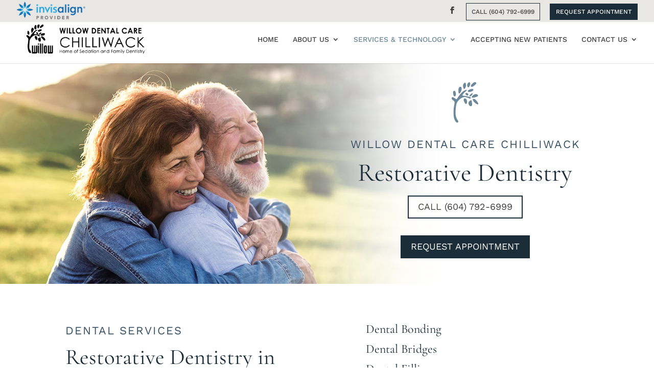

--- FILE ---
content_type: text/html; charset=utf-8
request_url: https://www.google.com/recaptcha/api2/anchor?ar=1&k=6LcUqDglAAAAAIiQTPG1UBaETAaONOz_AwTFJkxH&co=aHR0cHM6Ly93aWxsb3dkZW50YWxjYXJlY2hpbGxpd2Fjay5jb206NDQz&hl=en&v=N67nZn4AqZkNcbeMu4prBgzg&size=invisible&anchor-ms=20000&execute-ms=30000&cb=48aztp9nidwm
body_size: 48586
content:
<!DOCTYPE HTML><html dir="ltr" lang="en"><head><meta http-equiv="Content-Type" content="text/html; charset=UTF-8">
<meta http-equiv="X-UA-Compatible" content="IE=edge">
<title>reCAPTCHA</title>
<style type="text/css">
/* cyrillic-ext */
@font-face {
  font-family: 'Roboto';
  font-style: normal;
  font-weight: 400;
  font-stretch: 100%;
  src: url(//fonts.gstatic.com/s/roboto/v48/KFO7CnqEu92Fr1ME7kSn66aGLdTylUAMa3GUBHMdazTgWw.woff2) format('woff2');
  unicode-range: U+0460-052F, U+1C80-1C8A, U+20B4, U+2DE0-2DFF, U+A640-A69F, U+FE2E-FE2F;
}
/* cyrillic */
@font-face {
  font-family: 'Roboto';
  font-style: normal;
  font-weight: 400;
  font-stretch: 100%;
  src: url(//fonts.gstatic.com/s/roboto/v48/KFO7CnqEu92Fr1ME7kSn66aGLdTylUAMa3iUBHMdazTgWw.woff2) format('woff2');
  unicode-range: U+0301, U+0400-045F, U+0490-0491, U+04B0-04B1, U+2116;
}
/* greek-ext */
@font-face {
  font-family: 'Roboto';
  font-style: normal;
  font-weight: 400;
  font-stretch: 100%;
  src: url(//fonts.gstatic.com/s/roboto/v48/KFO7CnqEu92Fr1ME7kSn66aGLdTylUAMa3CUBHMdazTgWw.woff2) format('woff2');
  unicode-range: U+1F00-1FFF;
}
/* greek */
@font-face {
  font-family: 'Roboto';
  font-style: normal;
  font-weight: 400;
  font-stretch: 100%;
  src: url(//fonts.gstatic.com/s/roboto/v48/KFO7CnqEu92Fr1ME7kSn66aGLdTylUAMa3-UBHMdazTgWw.woff2) format('woff2');
  unicode-range: U+0370-0377, U+037A-037F, U+0384-038A, U+038C, U+038E-03A1, U+03A3-03FF;
}
/* math */
@font-face {
  font-family: 'Roboto';
  font-style: normal;
  font-weight: 400;
  font-stretch: 100%;
  src: url(//fonts.gstatic.com/s/roboto/v48/KFO7CnqEu92Fr1ME7kSn66aGLdTylUAMawCUBHMdazTgWw.woff2) format('woff2');
  unicode-range: U+0302-0303, U+0305, U+0307-0308, U+0310, U+0312, U+0315, U+031A, U+0326-0327, U+032C, U+032F-0330, U+0332-0333, U+0338, U+033A, U+0346, U+034D, U+0391-03A1, U+03A3-03A9, U+03B1-03C9, U+03D1, U+03D5-03D6, U+03F0-03F1, U+03F4-03F5, U+2016-2017, U+2034-2038, U+203C, U+2040, U+2043, U+2047, U+2050, U+2057, U+205F, U+2070-2071, U+2074-208E, U+2090-209C, U+20D0-20DC, U+20E1, U+20E5-20EF, U+2100-2112, U+2114-2115, U+2117-2121, U+2123-214F, U+2190, U+2192, U+2194-21AE, U+21B0-21E5, U+21F1-21F2, U+21F4-2211, U+2213-2214, U+2216-22FF, U+2308-230B, U+2310, U+2319, U+231C-2321, U+2336-237A, U+237C, U+2395, U+239B-23B7, U+23D0, U+23DC-23E1, U+2474-2475, U+25AF, U+25B3, U+25B7, U+25BD, U+25C1, U+25CA, U+25CC, U+25FB, U+266D-266F, U+27C0-27FF, U+2900-2AFF, U+2B0E-2B11, U+2B30-2B4C, U+2BFE, U+3030, U+FF5B, U+FF5D, U+1D400-1D7FF, U+1EE00-1EEFF;
}
/* symbols */
@font-face {
  font-family: 'Roboto';
  font-style: normal;
  font-weight: 400;
  font-stretch: 100%;
  src: url(//fonts.gstatic.com/s/roboto/v48/KFO7CnqEu92Fr1ME7kSn66aGLdTylUAMaxKUBHMdazTgWw.woff2) format('woff2');
  unicode-range: U+0001-000C, U+000E-001F, U+007F-009F, U+20DD-20E0, U+20E2-20E4, U+2150-218F, U+2190, U+2192, U+2194-2199, U+21AF, U+21E6-21F0, U+21F3, U+2218-2219, U+2299, U+22C4-22C6, U+2300-243F, U+2440-244A, U+2460-24FF, U+25A0-27BF, U+2800-28FF, U+2921-2922, U+2981, U+29BF, U+29EB, U+2B00-2BFF, U+4DC0-4DFF, U+FFF9-FFFB, U+10140-1018E, U+10190-1019C, U+101A0, U+101D0-101FD, U+102E0-102FB, U+10E60-10E7E, U+1D2C0-1D2D3, U+1D2E0-1D37F, U+1F000-1F0FF, U+1F100-1F1AD, U+1F1E6-1F1FF, U+1F30D-1F30F, U+1F315, U+1F31C, U+1F31E, U+1F320-1F32C, U+1F336, U+1F378, U+1F37D, U+1F382, U+1F393-1F39F, U+1F3A7-1F3A8, U+1F3AC-1F3AF, U+1F3C2, U+1F3C4-1F3C6, U+1F3CA-1F3CE, U+1F3D4-1F3E0, U+1F3ED, U+1F3F1-1F3F3, U+1F3F5-1F3F7, U+1F408, U+1F415, U+1F41F, U+1F426, U+1F43F, U+1F441-1F442, U+1F444, U+1F446-1F449, U+1F44C-1F44E, U+1F453, U+1F46A, U+1F47D, U+1F4A3, U+1F4B0, U+1F4B3, U+1F4B9, U+1F4BB, U+1F4BF, U+1F4C8-1F4CB, U+1F4D6, U+1F4DA, U+1F4DF, U+1F4E3-1F4E6, U+1F4EA-1F4ED, U+1F4F7, U+1F4F9-1F4FB, U+1F4FD-1F4FE, U+1F503, U+1F507-1F50B, U+1F50D, U+1F512-1F513, U+1F53E-1F54A, U+1F54F-1F5FA, U+1F610, U+1F650-1F67F, U+1F687, U+1F68D, U+1F691, U+1F694, U+1F698, U+1F6AD, U+1F6B2, U+1F6B9-1F6BA, U+1F6BC, U+1F6C6-1F6CF, U+1F6D3-1F6D7, U+1F6E0-1F6EA, U+1F6F0-1F6F3, U+1F6F7-1F6FC, U+1F700-1F7FF, U+1F800-1F80B, U+1F810-1F847, U+1F850-1F859, U+1F860-1F887, U+1F890-1F8AD, U+1F8B0-1F8BB, U+1F8C0-1F8C1, U+1F900-1F90B, U+1F93B, U+1F946, U+1F984, U+1F996, U+1F9E9, U+1FA00-1FA6F, U+1FA70-1FA7C, U+1FA80-1FA89, U+1FA8F-1FAC6, U+1FACE-1FADC, U+1FADF-1FAE9, U+1FAF0-1FAF8, U+1FB00-1FBFF;
}
/* vietnamese */
@font-face {
  font-family: 'Roboto';
  font-style: normal;
  font-weight: 400;
  font-stretch: 100%;
  src: url(//fonts.gstatic.com/s/roboto/v48/KFO7CnqEu92Fr1ME7kSn66aGLdTylUAMa3OUBHMdazTgWw.woff2) format('woff2');
  unicode-range: U+0102-0103, U+0110-0111, U+0128-0129, U+0168-0169, U+01A0-01A1, U+01AF-01B0, U+0300-0301, U+0303-0304, U+0308-0309, U+0323, U+0329, U+1EA0-1EF9, U+20AB;
}
/* latin-ext */
@font-face {
  font-family: 'Roboto';
  font-style: normal;
  font-weight: 400;
  font-stretch: 100%;
  src: url(//fonts.gstatic.com/s/roboto/v48/KFO7CnqEu92Fr1ME7kSn66aGLdTylUAMa3KUBHMdazTgWw.woff2) format('woff2');
  unicode-range: U+0100-02BA, U+02BD-02C5, U+02C7-02CC, U+02CE-02D7, U+02DD-02FF, U+0304, U+0308, U+0329, U+1D00-1DBF, U+1E00-1E9F, U+1EF2-1EFF, U+2020, U+20A0-20AB, U+20AD-20C0, U+2113, U+2C60-2C7F, U+A720-A7FF;
}
/* latin */
@font-face {
  font-family: 'Roboto';
  font-style: normal;
  font-weight: 400;
  font-stretch: 100%;
  src: url(//fonts.gstatic.com/s/roboto/v48/KFO7CnqEu92Fr1ME7kSn66aGLdTylUAMa3yUBHMdazQ.woff2) format('woff2');
  unicode-range: U+0000-00FF, U+0131, U+0152-0153, U+02BB-02BC, U+02C6, U+02DA, U+02DC, U+0304, U+0308, U+0329, U+2000-206F, U+20AC, U+2122, U+2191, U+2193, U+2212, U+2215, U+FEFF, U+FFFD;
}
/* cyrillic-ext */
@font-face {
  font-family: 'Roboto';
  font-style: normal;
  font-weight: 500;
  font-stretch: 100%;
  src: url(//fonts.gstatic.com/s/roboto/v48/KFO7CnqEu92Fr1ME7kSn66aGLdTylUAMa3GUBHMdazTgWw.woff2) format('woff2');
  unicode-range: U+0460-052F, U+1C80-1C8A, U+20B4, U+2DE0-2DFF, U+A640-A69F, U+FE2E-FE2F;
}
/* cyrillic */
@font-face {
  font-family: 'Roboto';
  font-style: normal;
  font-weight: 500;
  font-stretch: 100%;
  src: url(//fonts.gstatic.com/s/roboto/v48/KFO7CnqEu92Fr1ME7kSn66aGLdTylUAMa3iUBHMdazTgWw.woff2) format('woff2');
  unicode-range: U+0301, U+0400-045F, U+0490-0491, U+04B0-04B1, U+2116;
}
/* greek-ext */
@font-face {
  font-family: 'Roboto';
  font-style: normal;
  font-weight: 500;
  font-stretch: 100%;
  src: url(//fonts.gstatic.com/s/roboto/v48/KFO7CnqEu92Fr1ME7kSn66aGLdTylUAMa3CUBHMdazTgWw.woff2) format('woff2');
  unicode-range: U+1F00-1FFF;
}
/* greek */
@font-face {
  font-family: 'Roboto';
  font-style: normal;
  font-weight: 500;
  font-stretch: 100%;
  src: url(//fonts.gstatic.com/s/roboto/v48/KFO7CnqEu92Fr1ME7kSn66aGLdTylUAMa3-UBHMdazTgWw.woff2) format('woff2');
  unicode-range: U+0370-0377, U+037A-037F, U+0384-038A, U+038C, U+038E-03A1, U+03A3-03FF;
}
/* math */
@font-face {
  font-family: 'Roboto';
  font-style: normal;
  font-weight: 500;
  font-stretch: 100%;
  src: url(//fonts.gstatic.com/s/roboto/v48/KFO7CnqEu92Fr1ME7kSn66aGLdTylUAMawCUBHMdazTgWw.woff2) format('woff2');
  unicode-range: U+0302-0303, U+0305, U+0307-0308, U+0310, U+0312, U+0315, U+031A, U+0326-0327, U+032C, U+032F-0330, U+0332-0333, U+0338, U+033A, U+0346, U+034D, U+0391-03A1, U+03A3-03A9, U+03B1-03C9, U+03D1, U+03D5-03D6, U+03F0-03F1, U+03F4-03F5, U+2016-2017, U+2034-2038, U+203C, U+2040, U+2043, U+2047, U+2050, U+2057, U+205F, U+2070-2071, U+2074-208E, U+2090-209C, U+20D0-20DC, U+20E1, U+20E5-20EF, U+2100-2112, U+2114-2115, U+2117-2121, U+2123-214F, U+2190, U+2192, U+2194-21AE, U+21B0-21E5, U+21F1-21F2, U+21F4-2211, U+2213-2214, U+2216-22FF, U+2308-230B, U+2310, U+2319, U+231C-2321, U+2336-237A, U+237C, U+2395, U+239B-23B7, U+23D0, U+23DC-23E1, U+2474-2475, U+25AF, U+25B3, U+25B7, U+25BD, U+25C1, U+25CA, U+25CC, U+25FB, U+266D-266F, U+27C0-27FF, U+2900-2AFF, U+2B0E-2B11, U+2B30-2B4C, U+2BFE, U+3030, U+FF5B, U+FF5D, U+1D400-1D7FF, U+1EE00-1EEFF;
}
/* symbols */
@font-face {
  font-family: 'Roboto';
  font-style: normal;
  font-weight: 500;
  font-stretch: 100%;
  src: url(//fonts.gstatic.com/s/roboto/v48/KFO7CnqEu92Fr1ME7kSn66aGLdTylUAMaxKUBHMdazTgWw.woff2) format('woff2');
  unicode-range: U+0001-000C, U+000E-001F, U+007F-009F, U+20DD-20E0, U+20E2-20E4, U+2150-218F, U+2190, U+2192, U+2194-2199, U+21AF, U+21E6-21F0, U+21F3, U+2218-2219, U+2299, U+22C4-22C6, U+2300-243F, U+2440-244A, U+2460-24FF, U+25A0-27BF, U+2800-28FF, U+2921-2922, U+2981, U+29BF, U+29EB, U+2B00-2BFF, U+4DC0-4DFF, U+FFF9-FFFB, U+10140-1018E, U+10190-1019C, U+101A0, U+101D0-101FD, U+102E0-102FB, U+10E60-10E7E, U+1D2C0-1D2D3, U+1D2E0-1D37F, U+1F000-1F0FF, U+1F100-1F1AD, U+1F1E6-1F1FF, U+1F30D-1F30F, U+1F315, U+1F31C, U+1F31E, U+1F320-1F32C, U+1F336, U+1F378, U+1F37D, U+1F382, U+1F393-1F39F, U+1F3A7-1F3A8, U+1F3AC-1F3AF, U+1F3C2, U+1F3C4-1F3C6, U+1F3CA-1F3CE, U+1F3D4-1F3E0, U+1F3ED, U+1F3F1-1F3F3, U+1F3F5-1F3F7, U+1F408, U+1F415, U+1F41F, U+1F426, U+1F43F, U+1F441-1F442, U+1F444, U+1F446-1F449, U+1F44C-1F44E, U+1F453, U+1F46A, U+1F47D, U+1F4A3, U+1F4B0, U+1F4B3, U+1F4B9, U+1F4BB, U+1F4BF, U+1F4C8-1F4CB, U+1F4D6, U+1F4DA, U+1F4DF, U+1F4E3-1F4E6, U+1F4EA-1F4ED, U+1F4F7, U+1F4F9-1F4FB, U+1F4FD-1F4FE, U+1F503, U+1F507-1F50B, U+1F50D, U+1F512-1F513, U+1F53E-1F54A, U+1F54F-1F5FA, U+1F610, U+1F650-1F67F, U+1F687, U+1F68D, U+1F691, U+1F694, U+1F698, U+1F6AD, U+1F6B2, U+1F6B9-1F6BA, U+1F6BC, U+1F6C6-1F6CF, U+1F6D3-1F6D7, U+1F6E0-1F6EA, U+1F6F0-1F6F3, U+1F6F7-1F6FC, U+1F700-1F7FF, U+1F800-1F80B, U+1F810-1F847, U+1F850-1F859, U+1F860-1F887, U+1F890-1F8AD, U+1F8B0-1F8BB, U+1F8C0-1F8C1, U+1F900-1F90B, U+1F93B, U+1F946, U+1F984, U+1F996, U+1F9E9, U+1FA00-1FA6F, U+1FA70-1FA7C, U+1FA80-1FA89, U+1FA8F-1FAC6, U+1FACE-1FADC, U+1FADF-1FAE9, U+1FAF0-1FAF8, U+1FB00-1FBFF;
}
/* vietnamese */
@font-face {
  font-family: 'Roboto';
  font-style: normal;
  font-weight: 500;
  font-stretch: 100%;
  src: url(//fonts.gstatic.com/s/roboto/v48/KFO7CnqEu92Fr1ME7kSn66aGLdTylUAMa3OUBHMdazTgWw.woff2) format('woff2');
  unicode-range: U+0102-0103, U+0110-0111, U+0128-0129, U+0168-0169, U+01A0-01A1, U+01AF-01B0, U+0300-0301, U+0303-0304, U+0308-0309, U+0323, U+0329, U+1EA0-1EF9, U+20AB;
}
/* latin-ext */
@font-face {
  font-family: 'Roboto';
  font-style: normal;
  font-weight: 500;
  font-stretch: 100%;
  src: url(//fonts.gstatic.com/s/roboto/v48/KFO7CnqEu92Fr1ME7kSn66aGLdTylUAMa3KUBHMdazTgWw.woff2) format('woff2');
  unicode-range: U+0100-02BA, U+02BD-02C5, U+02C7-02CC, U+02CE-02D7, U+02DD-02FF, U+0304, U+0308, U+0329, U+1D00-1DBF, U+1E00-1E9F, U+1EF2-1EFF, U+2020, U+20A0-20AB, U+20AD-20C0, U+2113, U+2C60-2C7F, U+A720-A7FF;
}
/* latin */
@font-face {
  font-family: 'Roboto';
  font-style: normal;
  font-weight: 500;
  font-stretch: 100%;
  src: url(//fonts.gstatic.com/s/roboto/v48/KFO7CnqEu92Fr1ME7kSn66aGLdTylUAMa3yUBHMdazQ.woff2) format('woff2');
  unicode-range: U+0000-00FF, U+0131, U+0152-0153, U+02BB-02BC, U+02C6, U+02DA, U+02DC, U+0304, U+0308, U+0329, U+2000-206F, U+20AC, U+2122, U+2191, U+2193, U+2212, U+2215, U+FEFF, U+FFFD;
}
/* cyrillic-ext */
@font-face {
  font-family: 'Roboto';
  font-style: normal;
  font-weight: 900;
  font-stretch: 100%;
  src: url(//fonts.gstatic.com/s/roboto/v48/KFO7CnqEu92Fr1ME7kSn66aGLdTylUAMa3GUBHMdazTgWw.woff2) format('woff2');
  unicode-range: U+0460-052F, U+1C80-1C8A, U+20B4, U+2DE0-2DFF, U+A640-A69F, U+FE2E-FE2F;
}
/* cyrillic */
@font-face {
  font-family: 'Roboto';
  font-style: normal;
  font-weight: 900;
  font-stretch: 100%;
  src: url(//fonts.gstatic.com/s/roboto/v48/KFO7CnqEu92Fr1ME7kSn66aGLdTylUAMa3iUBHMdazTgWw.woff2) format('woff2');
  unicode-range: U+0301, U+0400-045F, U+0490-0491, U+04B0-04B1, U+2116;
}
/* greek-ext */
@font-face {
  font-family: 'Roboto';
  font-style: normal;
  font-weight: 900;
  font-stretch: 100%;
  src: url(//fonts.gstatic.com/s/roboto/v48/KFO7CnqEu92Fr1ME7kSn66aGLdTylUAMa3CUBHMdazTgWw.woff2) format('woff2');
  unicode-range: U+1F00-1FFF;
}
/* greek */
@font-face {
  font-family: 'Roboto';
  font-style: normal;
  font-weight: 900;
  font-stretch: 100%;
  src: url(//fonts.gstatic.com/s/roboto/v48/KFO7CnqEu92Fr1ME7kSn66aGLdTylUAMa3-UBHMdazTgWw.woff2) format('woff2');
  unicode-range: U+0370-0377, U+037A-037F, U+0384-038A, U+038C, U+038E-03A1, U+03A3-03FF;
}
/* math */
@font-face {
  font-family: 'Roboto';
  font-style: normal;
  font-weight: 900;
  font-stretch: 100%;
  src: url(//fonts.gstatic.com/s/roboto/v48/KFO7CnqEu92Fr1ME7kSn66aGLdTylUAMawCUBHMdazTgWw.woff2) format('woff2');
  unicode-range: U+0302-0303, U+0305, U+0307-0308, U+0310, U+0312, U+0315, U+031A, U+0326-0327, U+032C, U+032F-0330, U+0332-0333, U+0338, U+033A, U+0346, U+034D, U+0391-03A1, U+03A3-03A9, U+03B1-03C9, U+03D1, U+03D5-03D6, U+03F0-03F1, U+03F4-03F5, U+2016-2017, U+2034-2038, U+203C, U+2040, U+2043, U+2047, U+2050, U+2057, U+205F, U+2070-2071, U+2074-208E, U+2090-209C, U+20D0-20DC, U+20E1, U+20E5-20EF, U+2100-2112, U+2114-2115, U+2117-2121, U+2123-214F, U+2190, U+2192, U+2194-21AE, U+21B0-21E5, U+21F1-21F2, U+21F4-2211, U+2213-2214, U+2216-22FF, U+2308-230B, U+2310, U+2319, U+231C-2321, U+2336-237A, U+237C, U+2395, U+239B-23B7, U+23D0, U+23DC-23E1, U+2474-2475, U+25AF, U+25B3, U+25B7, U+25BD, U+25C1, U+25CA, U+25CC, U+25FB, U+266D-266F, U+27C0-27FF, U+2900-2AFF, U+2B0E-2B11, U+2B30-2B4C, U+2BFE, U+3030, U+FF5B, U+FF5D, U+1D400-1D7FF, U+1EE00-1EEFF;
}
/* symbols */
@font-face {
  font-family: 'Roboto';
  font-style: normal;
  font-weight: 900;
  font-stretch: 100%;
  src: url(//fonts.gstatic.com/s/roboto/v48/KFO7CnqEu92Fr1ME7kSn66aGLdTylUAMaxKUBHMdazTgWw.woff2) format('woff2');
  unicode-range: U+0001-000C, U+000E-001F, U+007F-009F, U+20DD-20E0, U+20E2-20E4, U+2150-218F, U+2190, U+2192, U+2194-2199, U+21AF, U+21E6-21F0, U+21F3, U+2218-2219, U+2299, U+22C4-22C6, U+2300-243F, U+2440-244A, U+2460-24FF, U+25A0-27BF, U+2800-28FF, U+2921-2922, U+2981, U+29BF, U+29EB, U+2B00-2BFF, U+4DC0-4DFF, U+FFF9-FFFB, U+10140-1018E, U+10190-1019C, U+101A0, U+101D0-101FD, U+102E0-102FB, U+10E60-10E7E, U+1D2C0-1D2D3, U+1D2E0-1D37F, U+1F000-1F0FF, U+1F100-1F1AD, U+1F1E6-1F1FF, U+1F30D-1F30F, U+1F315, U+1F31C, U+1F31E, U+1F320-1F32C, U+1F336, U+1F378, U+1F37D, U+1F382, U+1F393-1F39F, U+1F3A7-1F3A8, U+1F3AC-1F3AF, U+1F3C2, U+1F3C4-1F3C6, U+1F3CA-1F3CE, U+1F3D4-1F3E0, U+1F3ED, U+1F3F1-1F3F3, U+1F3F5-1F3F7, U+1F408, U+1F415, U+1F41F, U+1F426, U+1F43F, U+1F441-1F442, U+1F444, U+1F446-1F449, U+1F44C-1F44E, U+1F453, U+1F46A, U+1F47D, U+1F4A3, U+1F4B0, U+1F4B3, U+1F4B9, U+1F4BB, U+1F4BF, U+1F4C8-1F4CB, U+1F4D6, U+1F4DA, U+1F4DF, U+1F4E3-1F4E6, U+1F4EA-1F4ED, U+1F4F7, U+1F4F9-1F4FB, U+1F4FD-1F4FE, U+1F503, U+1F507-1F50B, U+1F50D, U+1F512-1F513, U+1F53E-1F54A, U+1F54F-1F5FA, U+1F610, U+1F650-1F67F, U+1F687, U+1F68D, U+1F691, U+1F694, U+1F698, U+1F6AD, U+1F6B2, U+1F6B9-1F6BA, U+1F6BC, U+1F6C6-1F6CF, U+1F6D3-1F6D7, U+1F6E0-1F6EA, U+1F6F0-1F6F3, U+1F6F7-1F6FC, U+1F700-1F7FF, U+1F800-1F80B, U+1F810-1F847, U+1F850-1F859, U+1F860-1F887, U+1F890-1F8AD, U+1F8B0-1F8BB, U+1F8C0-1F8C1, U+1F900-1F90B, U+1F93B, U+1F946, U+1F984, U+1F996, U+1F9E9, U+1FA00-1FA6F, U+1FA70-1FA7C, U+1FA80-1FA89, U+1FA8F-1FAC6, U+1FACE-1FADC, U+1FADF-1FAE9, U+1FAF0-1FAF8, U+1FB00-1FBFF;
}
/* vietnamese */
@font-face {
  font-family: 'Roboto';
  font-style: normal;
  font-weight: 900;
  font-stretch: 100%;
  src: url(//fonts.gstatic.com/s/roboto/v48/KFO7CnqEu92Fr1ME7kSn66aGLdTylUAMa3OUBHMdazTgWw.woff2) format('woff2');
  unicode-range: U+0102-0103, U+0110-0111, U+0128-0129, U+0168-0169, U+01A0-01A1, U+01AF-01B0, U+0300-0301, U+0303-0304, U+0308-0309, U+0323, U+0329, U+1EA0-1EF9, U+20AB;
}
/* latin-ext */
@font-face {
  font-family: 'Roboto';
  font-style: normal;
  font-weight: 900;
  font-stretch: 100%;
  src: url(//fonts.gstatic.com/s/roboto/v48/KFO7CnqEu92Fr1ME7kSn66aGLdTylUAMa3KUBHMdazTgWw.woff2) format('woff2');
  unicode-range: U+0100-02BA, U+02BD-02C5, U+02C7-02CC, U+02CE-02D7, U+02DD-02FF, U+0304, U+0308, U+0329, U+1D00-1DBF, U+1E00-1E9F, U+1EF2-1EFF, U+2020, U+20A0-20AB, U+20AD-20C0, U+2113, U+2C60-2C7F, U+A720-A7FF;
}
/* latin */
@font-face {
  font-family: 'Roboto';
  font-style: normal;
  font-weight: 900;
  font-stretch: 100%;
  src: url(//fonts.gstatic.com/s/roboto/v48/KFO7CnqEu92Fr1ME7kSn66aGLdTylUAMa3yUBHMdazQ.woff2) format('woff2');
  unicode-range: U+0000-00FF, U+0131, U+0152-0153, U+02BB-02BC, U+02C6, U+02DA, U+02DC, U+0304, U+0308, U+0329, U+2000-206F, U+20AC, U+2122, U+2191, U+2193, U+2212, U+2215, U+FEFF, U+FFFD;
}

</style>
<link rel="stylesheet" type="text/css" href="https://www.gstatic.com/recaptcha/releases/N67nZn4AqZkNcbeMu4prBgzg/styles__ltr.css">
<script nonce="0UkHSr47aasUeBmGD-fl1Q" type="text/javascript">window['__recaptcha_api'] = 'https://www.google.com/recaptcha/api2/';</script>
<script type="text/javascript" src="https://www.gstatic.com/recaptcha/releases/N67nZn4AqZkNcbeMu4prBgzg/recaptcha__en.js" nonce="0UkHSr47aasUeBmGD-fl1Q">
      
    </script></head>
<body><div id="rc-anchor-alert" class="rc-anchor-alert"></div>
<input type="hidden" id="recaptcha-token" value="[base64]">
<script type="text/javascript" nonce="0UkHSr47aasUeBmGD-fl1Q">
      recaptcha.anchor.Main.init("[\x22ainput\x22,[\x22bgdata\x22,\x22\x22,\[base64]/[base64]/[base64]/bmV3IHJbeF0oY1swXSk6RT09Mj9uZXcgclt4XShjWzBdLGNbMV0pOkU9PTM/bmV3IHJbeF0oY1swXSxjWzFdLGNbMl0pOkU9PTQ/[base64]/[base64]/[base64]/[base64]/[base64]/[base64]/[base64]/[base64]\x22,\[base64]\x22,\x22w44tw4/CmcK1wrcew5/[base64]/Cl8OrA8KFw4F7R8KJwrJresKBwo0lREfDmsOSw4vCo8OGw7o+XTxKwpnDiHAeSXLCmRk6wptWwpTDvHpawr0wEQBaw6c0wqvDocKgw5PDvy52wp4qB8KQw7UtCMKywrDClcKsecKsw4c/SFcnw5TDpsOnSRDDn8Kiw7psw7nDklEGwrFFZMKJwrLCtcKdJ8KGFAnCnxVvXlDCksKrK07DmUTDt8K0wr/[base64]/wq/DhMKSeQ3CnxNlw73DjA3DglUIwoBEw7bCqEE+YzkSw4HDl3V1woLDlMKfw6YSwrMUw47Cg8K4ZCohAjjDv29cUMOzOMOyUFTCjMOxTn5mw5PDvMOrw6nCknTDscKZQX0CwpFfwpDCslTDvMO0w53CvsKzwp/DisKrwr9OQcKKDHRxwocVdmpxw54ZwrDCuMOKw6JHF8K4SMONHMKWHmPClUfDsw09w4bCk8O9fgcYdnrDjRYUP0/CtsK8X2fDjzfDhXnCgXQdw45HSC/Cm8OlV8Kdw5rCvMKRw4XCg28LNMKmeS/[base64]/CgijDgWnDiUIrTsKURifCoEB5TcKsLMOWEcOMw6HDhMKTCm4fw6rCssOaw4kNUhFNUk3CiyJpw5nCrcOYdlTCs1Z+PxXDvX/DrsKnAylKD3rDrl18w5YMwq7ClcODwp3DklLDj8KeIsOdw7zCuTQvwoHCmGrDgkFhCW/DmyNHwpYyAsOdw7Iow7tSwo99w7w+w5oRO8KLw5k+wo/DlDo7PgbCtsKhb8OkPcOxw6UxAMOfMQXCml0bwpnCtm3Dtm5bwoUJw6AjWxEcDAHDoXDClcONEMOrUzXDjsK0w65FIBZYw6fCisOVVC3DhEhIw7PDocKuwqPCusKHb8K1UW5VYSx9wrwMwoxQw5R/wpTDtXrDs3PDkyBIw6zDnno3w4JYQ3YZw7jDkDzDuMKwJQh/[base64]/DnsKGOAHDtHl3w5fCqQHDrxPCmMOsKxHDg1rCj8KZQksWw74vw7E1dsOuOFlPwrzCqnnCncOZGl/CgnTCtzZAwq/DrkrCkcOmwoLCoDZjVcK7WcKMw5xoUcKXw5gcScK0w5vCtBxfUyI/I1DDthB8wq8efQMLRBw2w7kqwrvCrT0/IMOcTDvDlWfCvHvDq8KqTcKQw6ZDcWICwqY7RF0nZsORSGEJwp/[base64]/CsMOGwrrDhMKQMlPCpsKgHiwlwqwOwpdrwo/Dp2DCngPDqXFuWcKNw6shWMKlwpMDf3LDrcOKHyR2BsKXw7rDnC/CjDApMnldw5rClsO9RcO4w65DwqF+wqgpw5dsVMKiw4bDiMObBwnDl8OJwp7CtMOpFl3CmMK2wo3CkWbDt0jDgcOQVhwIZsKZw6dXw7zDlHHDp8OAE8KcWTbDqFDDq8KMBcOuAWUlw7wVWMObwrAqL8ODKhcNwqXDjsOqwpRTwow6Q13DjHgKwp/[base64]/DjMOvAsKcwptvw4nCu8OYw7bDsSw5Ym/CqEVswpDCp8KHcMKlwqjDrwnCp8KuwqzDlsKfC2/Co8Ooe2sTw5kLBlTDucOrw4/DrsObG3ZTw4J4w7PDrV98w4MRMGrCtCFrw6/[base64]/wovDq8OjwrEKXC5SccKDdVHCggknwrgew7/[base64]/CpsKjw5JjAU90PsKLwp3DlWXDk8KiGwrDv38rwr3Cv8OJwoBAwrrCs8OLwqbDgw3Dnmc5UmnChBskKsKoUsOFw58ZUsKITsOqHEQ+wqnCgMO/[base64]/DuCJowpRRCsKewrfCvEzCm8OaVMOgw63DojgXb1XCicO5wpXDgFcgKlLDu8KhdcK/w5VawqHDqsKxfwXCiGzDkCvCpsKUwprDlEQ5WMO1b8KzBcK1wqZswrDCvRfDvcOdw50dP8KPPcOeZcKLVMOhw7xcw6YpwqR1V8OJwoXDocKfw5VMwoTDhMO+w4F7w4odwrEJw6zDgUFqw4IGw4LDhMKUwpjCthLDr1/CvSDDvxvCtsOswqnDl8OPwr4cIAgUEklyYmzCngrDicO2w7DDk8KqH8Kxw5lBOSHClkAsTjzCnHtgc8OSM8KECjTCmVrDtA3Cl2vDtiTCocOXKyZfw7PCqsOTMmPCt8KnO8OSw4J/wrXCiMOEwrHCp8KNw5zCq8OHS8KPDXfDmMKhYU4Kw4/DuS7CqcKZKMKzw7dDwqjDsMOEwqh5wqXDlTMLeMKaw4UdIwYkTGUWaWsyR8KPw7dbbh/DkBvDrikAR03CosOQw79qcXB9wq0HckB6HAB9w6BYw6sJwpMhwobCuAbDgkTCtAnClRzDs1BASDMYJGfCsxNaPsOAwpbCr0DCi8K8VsObFsOGw6DDicKDOMKOw45twpLCtAvCosKCcRwNBTMdwpcvDi87w7YswrVvLsKvM8Onw7IxNlPDlQnCtwLDpcOew4xnIA4bwo/DqsKdPsOTD8KswqfChMK2YVNtCCLCiXvCicOgccODQ8KfJ0TCscO5FMO0TsKfJMOkw7jDrifDinY2QsOZwoLCpwDDsAEUwqrDosOjw7fCtcK3MR7Cu8Kwwrksw77ChMOMwp7DlHDDicK/[base64]/[base64]/w6PDpsOdwoXDs8OCT8OOwqvCjHnDhkrDsD8Hw7t9wonCmUADw53DpsKWw6nDjR1IQC5mW8KoFsKAesKWQcK9VAtvwpFuw4skwr5IBW7DvU4IPMK/K8Kyw7UcwqPDsMOqREvCoUV9woFEwqvCumwPwppxwr9GAn3DugVdeUx6w67Dt8O5LcK8N1XDlMOdwr1mw4rDgcKYLMKnwpBBw7YKGH8RwolyG1PCoWjDpi/DlW7DiGDDm0ZGw5HCuyPDkMO4w5LDrDrCp8KkMSRQw6B6w6ktwrrDvMOZbzJBwqQ/wq9YUMK2BsOsc8OGAmg0WMOqFg/DusKKf8KUdjdnwr3DusOgw5vDhcKqNmUiw7hIahTDr1nDrsOeDcKpwrfChh7Dt8Oyw4Bbw5EXwoZIwppEw4DCoxJfw60pchhYwr/DsMKEw5vCs8O8wq7Du8ObwoMSaW5/f8Kbw7MHTX9QABx5JETDmsKCwqQaTsKfwpgpd8K2cmbCvxjDvcKHwqvDmWNaw5HClzcBOMKpwofDmFksG8OecULDt8KRwq/DtsK6NsOnYcOqwrHCrDfDjQhJHhbDisKwDsKuwqzClnHDiMKkw71Bw6bCqn/CmmTCksOKWsO9w6U3VsOMw73CiMO5w6Jfwo7DjTHCrkRNcz13O0MdRcOlbHnCgwzDg8OiwoLCnMOBw4swwr/Cmyx3wr53w6XDisKCUUhlOMOnJ8OVUsKCw6LDpMOmw43DjF/Dkw19OsO1DcK7cMK7EMO/wp3DonMIwq3Cu2Bpwrw5w6wcwoPChsKQw6PCnEHCphTDk8OnOGzDggfCmcKUcEd4w7ZUw7rDhsOUwoB+PzvCj8OkBFJ1PRw+a8OXwpJPwrhMFC8ew4t/[base64]/DiSjCtsOpw7jDtyfCgHHCpsOQwp1+w7p1wqdiwrTCkMO5w7TCizxxwql4WXPDg8KgwrlqWlwZUU1cYWnDlMKWCgU+GQJlO8KCN8OSD8KFLRHCs8OoDADDlcK/JsKcw5vDmEZ3FWE5wqc+XsO6wr7Cly9ODMKqegTCn8OVwq95w5g5DMOzFwvDtTrCqjggw417w4vCocK8wpfChGA5DVRqYMOgR8OSD8OywrnDqxltw7zCo8Otc2gNe8OBHcOAwoDDpsKlKgnDq8OFw5E2w6BzTgDDtcOTPy/CijFXw6rDncKmb8KBwrTChQU8w4/DlsKUJsOBKMOKwrQrMXvCuzkyZWBmwpzCvwgrOsK4w6LCij3DksO7wqstHSHCuG/DgcOXw4l0Mlgvw5BjSGTCpCHDqsOjSXtEwonDoB0wb0I1dEI+YDPDhSZvw707w7NlDcKhw496XMOjRMK/wqB9w4kjZTR1wr/[base64]/w7zDuGnCg2lsw6QpPcKBw40TwoVTUsKMwoPCtAjCrzx+wp/[base64]/[base64]/[base64]/DrgQrGX7DkRPClAtpwojDr2ghDRbDmcKDFDRsw51ba8K2G2nCngB3N8Otw7p9w67DocK9Rh/CjsKrwrgzKsOlVhTDkQcdw459w5gCAC8iwpzDpsORw6o0KWNSMD7ChsK7NsKzQcOxw7BhcTZcwpUfw4bDjVxzw4fDj8O8CMO8DcOMHsKeWRrCtUBidV7DicKGwpJaFMOHw4TDiMOkM1HDjAvClMOfD8Kuw5M4wrnCqMKAwofDtMK3JsO9w7XCvzIBD8Ohw5zClcOwKU/[base64]/DjSbDhhljU8KHw5TCvsOyw4N2woEYBcKIwot/FArChyJIDcKMMcKPczsqw4hRVsOtWsK1wqrCksKbwpduWGfCssO0w73CvzvDvD/DmcOkE8KkwojDjnvDl03DlWvCvysvw65LUcO4w7/DscOiw60SwrjDk8OXRCdrw6xTdMO6fGRSwromw7jDs11ebgrCijbChMKzw4lAZsOpwr03w7pew53DmcKCJ0dXwqzDq3MebMKsKsKjMsOowr7ChEwkf8K5wr3Cq8O7HE1Zw73DtsOUwqhVS8OQwovCnjwdcj/DlEvCssKcw6xuw47DqMOCw7TDhkPDkFTCizPDi8OBwrJYw6p1QsKowq1cajwzfsKcNWlsBMKxwo1SwqnCsQzDl27Dq3PDl8O3wrbCoGXDqMO4wqfDkznDocObw7bCvgkRw6cQw6Vdw6kaY04SPMKuw4I2wqDDq8K7w6zDjsO1XRzCtcKZXh84c8K/VMOKcMK/woRSCMKjw40OFB/DpcKIwqvCmHZiwqvDvDfDoVzCojAMNW9uwo7CqVfCmMObRsOkwpIaEcKlM8OwwprCkUUnZjYoCMKTw6kYwpFPwpt5w6LDqjbClcOtwr8sw7HCkmQpw4w8UsOGNwPCjMKZw5HDoSvDv8Khw7fChwkmwrNNwpVOwrx1w65ac8O8IBrDpWzCjMKXfFnCtcKbwp/CjMOOFjd+w7DDughsQnTDj0vDiAsWwqVFw5XDssOKFGplwpYEPcKqJDLCsEVjRMOmwrTDsxLDtMKjwpMWeS/ChndsF1PCnkciw6bCtm14w77DkcKza0TCsMOCw5jDjxBXCEs5w6pKbnnDhHY3wq7DksKxwqLCkwvCp8OLXTPCjm7ClH9VOD47w4okScOsFsK/wpfChlPDuULCjlc4ZCUAwpUqXsKYwoFNwqoFHGoeacO2dwXCtcOPYQAdwrXDrjjCjgnDoRXCq2pZQ24hw71Ow6vDqHnCu1vDnsOuwr8Mwr3CkVo2NFBUwo3CiWIXMQVqGRvDiMOHw5dOwrU7w4kLD8KHPcOmw7YCwpVoZnHDrcOTw7dEw7/CgwIywpsAZcK2w5nCgsKMZsK6FEDDosKJw4vDkCp9djIywpYrDMKvH8KWcRjCl8OBw4/DssO4GsOTMUNiMRlHw4vClyEEw6fDjWbCn3UZwq3Cn8Ovw4/DuWjDh8KPDBIDSsO7wrvDimF4wonDgsO2wrXDtsKgODnCpkxkBXhydCDCnXLCvVPDvGAUwpMVw6jDnsOrY20Hw5HCmMOTw4c9AnLDm8KTesOKZcO9GsKlwr8jFE8Vw6NQw7DDrFLCocKPXMK0wrvDvMKow6nCjghtbxktw6cBfsKjw70Aez/[base64]/wppbG8OtfcKww4nDhcKJw5wowr/ChmPDo8KTwqbDqmARw6zDo8KOw5MxwqEkOMORw40ZN8OaS0IBwqbCscKgw6hMwqJQwprCrsKjQMOcFMOqEsK0AMKew4IXNA3ClnPDrMOhwpwASMOlWcK5fC/Dq8Kawp4zwrHCsTHDkV/CgsK8w7xNw6wiYsKIwqrDusKEB8KjSsKqwrTDl3Bdwp8Qe0IXwp4LwpEWwoQyUn09wrjCmCIzRsKKwqFhwrXDiinCnBJ1K3bDgETCscKPwr9ww5fCsyfDv8Obwo3DnsOUYWB3w7PCocOVTMKaw6LDuxfDmHXDi8K/wojCr8K1ZjnDpkvChw7DgsKiGsKCIUxcJkMtwq/Dvjl/w4TCr8OiJ8K3wpnDl01Awrt1Y8K6w7UZYyITJHfCvyfCkEtSH8OlwqxGEMO/[base64]/w6UZZCbCmzvDnsKPw5wmwoIna2x4w78SJ8OpTsO3YMOYwoNvw5/DoBYww4vDscK0RxjChsK3w5RxwqrDlMKXVsOMfF7DvT7DsmTDpXzChh/DsVVbwrRRwqPCocOhw6UQw7I3YsONJwMBw7XCo8KhwqLCo2hlwp09w7jChMK7w7NTQQbCkMOIDMKDw6xmw5nDlsKsOsKHbFc8wrhOOns/wpnDpBbDmkfCisK/w4NtLmHDmcObL8KiwpgtMnzDm8OqJMKKw5zCusOzV8KGGGAsZMOsERgQwprCmsKLEMOJw6Q/J8KwQmgUTnh8w75Db8Kcw5bCkizCqD/[base64]/ChcKdwqszw7/CpsKKw7IYMUw6D8Ojw6nDoT9MNMOaSx0MIiIYw7AAAMKPwq/DqDhsOAFLKcOlw6cswq4GwqvCsMO2w6ZEaMKBccKYOQHDrMOWw75jZMK/BQ1jeMOzKizDjwoPw78sFcOaM8OZwpJ7SjYzWsK4ICDDqh5cfx3CjQvCszIwUcOjw6LDrsKySAJ1wpIJwpBgw5R/ED0swqs8wq7CvzHDjsKyHXsYH8OqFGMzwoIDbnoHIC0ZdysgEsKfa8OMcMOeFFrDpS/DqlcYwo80exsSwp3DjsKUw43DvcK7V3bDlD8fwpN5w6YTccKUagLCrnYvMcOFJMKiw5zDhMKqbGlnPsOVGGlew63DrV8tYTt1c0EVekUeKsKmdMKgw7EQM8KTEsKdCcKuAcObHsOyPsKJGMO2w4Iuwr8yZsO1w6RDZys0SllcH8KKfz1nKkotwqDCjsO6w5NIw7V/w4k6wqJRDSRcWUDDjMK+w44wXUvDk8ObccK6w7nDkcOcRcK8XjHDl0TCjAkCwoPCvMODXQfCiMOUZMKnwowGw77DsmU0wpJJJE03wrnDuEDDrsOaDcO2w7/[base64]/wpDDssO7NcKdwq8hwpwuKihMw6vDpwoLLMKeBMKwdHZlw4cTw6XDiMONI8O2w7JNPMOvMMK7QyRiwqzChcKeWMK6FsKMd8ObZMO6W8KYJEQ6PcK8wocCw5bCgsKCw5NSLgLCs8Otw4TCsRRpKRAUwqbDhmQPw53DjmvDrsKAwowzXw/CkMKWJyjDpsO4Q2nCqxHCvFFdKcKIw6LDnMKpw499N8K/[base64]/Cp1zCpcORwpHDiUrCp2VLScKvwqjCozbDtkbDnWQ5w7IzwpXDvMKMw4PDgzkiccOKw43DhsKAPcO4wq/DmMKmw7HDgzx/w4ZnwoBNw59Pwp3CozNxwo5DC0XChMKeFzTCmmHDvMONQcOWw6B1w681OcOBwrrDnMO6KVnChzgpOwjDggN/wog8w53Dr14hGVvDnUc5BsKaTX9fw7RRFm5AwpTDpMKXKUlKwphSw59sw6cROsOpdcOWw5vCgMOYwr/CrsOzw7lkwo/[base64]/[base64]/DhMOSHAbChHLDmcKZwpUewpdXw70fCm7Cq1VZw4kIdQXCnMKpA8Kwej7CtERtMsKJwqlgezkbLMOdw5PCujoxwpHDicKJw5TDhsOoBgRFa8K3wqHCvcOXACDCjcK/w7bCmSnDuMOfwr/CuMOzwrlLNDbCv8KbXMOYdTzCvcKiwprCiDQfwpLDiVF+wp/CrgBuwp7CsMK2w7Asw4UcwqLDr8KhX8O9wrPDpTZ5w70fwp1Fwp/DmMKNw5IJw6xDFMOCBT7DmHnDmsO+w50Zw6EfwqcWw64SICBRUMK/PsKpw4YebxHCtCTDv8OAEHsLCMKYI1pAw7MhwqLDn8OIw7XCs8KTV8K/dMOaCVPDpMO2dMKMw5jCncKBHcKqwoHDhEPComLDizjDhgwBO8KeEcObaR3DnsOYfUxcwp/Ci2HCiToqwoHDvsOPw5Mow6jDq8OjG8KVZ8KFJMO6w6AtNyfDunlDfV3Cm8OaaEIBK8KSw5g0wpkrZ8OEw7Zxw4VMwoRFYsO8G8OzwqVhcCZ5wo9iwp/[base64]/IEsKFhrCgsKbJsK9w5vDjR7DumHCosKMwrrCvwl+OsK1woHCjSvCnGHChcKJwrjDj8KZdxZ2Y3bCtn5PeDBbL8OHwrvCinIPT25/bwPCqcKVasKtfsKFEsKmEMKwwodiHCPDs8OIO1rDl8K1w44iD8Olw7gsw63DlmddwrnDh28zAsOIWMOdcMOkeF/[base64]/CjxPDgcKew4NbMcOAM8OeF8Kfw5o8C8KMw53Dq8OiIsOaw6PChMKvNFfDgsOYw4U+GnnCkTPDpxoAPcO6QHcDw4LCnDnDlcKgNzTCtAYkw4dvw7bCiMKPwqLDo8KxMXvDtEjClMKAw6zCucO0YcOTw4MFwpDCvsKHBlcnamc6VMKQwqfChTbDmFLCvmY5wq1/wrvCrcObL8KQGxPDugg3JcOBw5fCs3wqHys4wovCiA5Yw5hNR3zDvhrDnXQFPMKMw4zDgcK5w78KM1TDmMOtw5rCnMO9LsOYbsO9X8KSw4jCngHDiGfDn8O7McOdOQvDqHRwPsO0w69hEcO+wq85JMK/w5dgwp1XFcOVwovDvMKNdWcQw7/CjMKDXy/[base64]/CiClZJhHDrsOkGsOkwp3DtcO3w6Buw6TCucKowpvCo8KfB3jCoXZ3w43Cj17Ct1/DvsOJw74zFMKWCcK/[base64]/Dk0dlw7XCmMOpw77CkcOIwrbDuH/DsMO6w5vDmW/Cr3vCkcKNESwJwq9+EmzCjcOIw7PCmmrDr1rDvMOSHg9ywqMSw5QOQjoobnUnLg5dF8KpR8O9C8KRw5TCuC/CmcOvw79DdDFYDWbCvXkIw6LCq8OMw5rCtmR+wojDvgN2w5PCjR91w70cT8KEwrcuAsKfw50Pay4/[base64]/QUpfPcKVw6rDqSo2w7Fyw75gR2jDqlzDrsKBCsOkwrLDpcO1wqHDncO9axfCnsK3bRTDnsO3wrlDwpnDiMKAwpx6VMK0wqhmwowAwoDDuX4hw45ITsOswoYLDMOCw73CrsOQwoYZwr/DrsOldcK2w6duwoHClS0vI8O6wooYw6vCrj/Co3bDris8wpNOc1TCnnDDtywBwr/[base64]/w5fDrsOUGnfDglTDlsONYWPCicOcZMKdwoXDucOow4LCn8Kfwph9w5ITwrJew5nDi2LClm/[base64]/[base64]/[base64]/DocKBw6w2F8KMw5jCmj/Dt8O+WUDDpE/CtsOiBxPCk8KkOWbCgsOvwoswCyNHwrzDqW09TMOtVcOvwrHCvyfCssKnWcO3wrPDuy59IS/CswXDusKnwrtSw6LCpMOvwqDDlxjDusKewp7CmSgrwr3CliDDocKtKyc9BiDDkcO+ZAHDlcKSwqUEw4jCigAsw7BqwqTCtC3Cp8Okw4zChsOUEsOlIsO1NMOwJMK3w6F3YsOfw4rDnW9Pd8OsbcKEbMO3aMKQGD/Cm8KQwocIZgbCkRDDncOtw7fCtT5Qwrp3wo3CmQDCjTwFwp/Dm8KcwqnCg2FcwqgcBMOjbMOVwrpnD8KJaWdcw4zDng/CicOZwrMCcMKuJwtnwpMWwoZQJxbDoHAFw6wFw6Jxw7vCmWLCjkFOw7nDiicUVVHClW8TwprCqEbDtU/DgcKqQDQQw4bCg0TDpgLDocKMw5nCtsKYw5NXwoABKGPDk0tbw5TCmsK8MsOTwqfCscKNwpk0XMOeFsK1w7UZw78dCBIHdErCjcKdw4/CoFrCg3fCq0LDgDUKZnMieDnCg8KtTmgGw7PDvcK+wpJ7eMOiwrREFSzCmBo9w5HCkcOOw6fDklQOfDfCoHRmwqoRP8KfwqzCrwfCisOhw6pbw6cJwrpLwo8bwp/DmsKgw4jChsOGcMKTw5UXwpTCiAIoWcOFLMK3w63DpMO+wo/[base64]/CsibCucOyW8OdOxzCsMOIwqoLwrgaw5HDsD3CnBR1w4QBJgvDuQIjPMOtwrXDpl0/w7bCl8OcXGIRw6vCscOdw7zDusOcdyFWwpUPwrDCqzodcxvDgS3CocOLwq7CkEZVJMKFAMOMwoPCkkPCtV7ChcKnIVJbw4JiEE3DjsOsVsOFw5/DvlPCnsKMw7wkXXFgw5nCpcOSw7M+w73DkUHDnW3Dt2YvwqzDgcKtw5LDrMKyw7/CqSImwr80QMK2G2vCmRrDlE4jwqJ6PCtDLMOvwpFrPQ9BXEfCsyXCrMKaO8OYQnrCsRYfw7pow47Ch2Vjw50SZzbDgcK+woByw6fCj8O8f30nwrLCscKhwqt/[base64]/CqcKIVMKZwrx/FcKVcMKbTRJve8OnN0UFwp5Rw60QeMOpSsO9wqjCvCHCvQ1YQMK4wrTDggYDdMKuUsO3enFgw7/[base64]/bcKhRSRqLCdYcsOswoDCr8KYRAImw48zw5DCqsOCw4spw6zDkCt9w63DrGDCq3PCm8Kaw78iw6LCn8Otwpsmw6PCisOnw5fDmsO3b8OYKGDCrG8rwo/CgsKnwoF/[base64]/CoBXCsMKuMBPCr8Kcw4jCh8O7K2Vzf3dMIMOIw782WUDCpCMKwpTDo2V4wpE3wrfDr8O6BMOEw47DvsKIGXbCgMK5NsKRwqQ5wrvDm8KVJkrDhGQ+w7/Di0whdsKmVF9+w4jCkcOWw7/DnMK1CirCpTwGJMOpFsK/dcOZw5U+WzPDucOUw4PDj8OlwpbCjcKNwrYkKMKAw5DDhsOeaVbCsMOPW8O5w5RXwqHDpsKkwqxxHMOxY8KDw6EGw7LCiMO7fXTDvsOgw4vDmUhcwrkhSsKcwoJDZS/DjsK0EGlXw6rCoAVmworDngvCjw/DqkHCtnhYw7zDrcOGw4jDqcOXw7o2HsOmfsOOEsOCSknChsKBBRw9wpTDq2xCwo49KXonHGNXw4/CkMOew6XCp8KlwpgMw4AjYzEowr9ldCDCksOBw47DsMK1w7fDqyTDgU8uw5TCmcO7L8OzSgHDl1XDgU3ChcK5YAEPb2zCg1vDqMKWwpttUzV3w7jDiBcbdQXCqFnDnkonEzzCosKOCMOpRRxow5VjPcKHwqYtTFltTMKyw5DCjcKrJjIKw7rCp8KhEnordcK/AMOEcCfCs2IjwprCk8KrwoQCLyTDp8KBAMK2N1TCkBHDnMKbQD5uAgDCnsOPwrUmwqBcI8OdEMOhw7vCucOIUxgUwq5BL8OEFMK/w5vCnkx+bcKtwqllNRYhNcKEw5nCjm/CkcO7w7/CssOuw7nDvMKGcMKAHCBcckPDjsO4w5oPF8Kcw6zCtWfCscO8w6nCtsOTw4TDhsK1w4bCu8KFwrBLw4plwoPDj8KJZWTCrcK9dGglw7YMAmUIw5zDvQ/[base64]/[base64]/wqLDjMK/w7gdw7wSY8OsZ8KIw75tMsKHw77Cm8K0w7Ylw7lcw654wrZSBcO8wpgUOQ3CgWFiw4TCtwrCocOLwqsvS37CogMdwrxOwoRMIMOtUsK/wrQbw70Kw4Jtwo1LWWrDiirCiQ/DjlVaw6HDmMKzB8O6wojDh8OVwpLDo8KOwpLDhsK3w7rDlMOBEnVJSHZ2wqzCsjVrTsKvFcOMFcKlwrU/[base64]/DscOQdsKCS8KpOsOCwoUPwq0rTVU6HERHwp82wro5w5ckdjHDiMK3V8ONw5VDwpfCscKBw6/CqEhVwqzCpcKfKMKzwqnCjcKrDDHCv1nDrsOww6TDvsOJQcO7HnvCl8KrwrjCgRrCm8OqGyjCksKtNm8+w6cRw7nDqWvDpHDDpsK8w48VDFLDqVfDhcKte8O9VsOqSMOWcS/DgWUywp1CecKcKxo/UgJcwqzCtsKCFy/Dr8K8w6fDjsOsfFcddQfDpcOEasO0dxgGKm9BwoPChjR+w67Dh8KHJy5ywpPCrsKXwr43w4kAw4nCn3dEw60ZJT9Lw6/DmcKYworCtEfDthBGacKLDcOJwrXDhcKzw5QsGUZfZSAgTMKHY8KRLMOOKAPCkcKURcKYKMKCwrbCgQbCvi5sensSw7vDn8OpPS/Co8KjAkDCmcO5b13DmEzDsVXDribCksO0w48sw4bCu1l7UjvDjsOcUMKKwp1uWGTCpcK7ODkww5AoeGMDEEZtw47CtMOKwpkiwqPClcObQMOgCMKiAAHDusKdAsOvIMOJw5FOWArCjcOPGcOUPsKcwq1VdhFZwq/CtnkOF8OPwoTDlMOYwp9Xw6DDgyw/BxZ1AMKeLMKCw4AZwrxLQsKXNHVpwofClUrDs33CqsOiw4jCl8KGwqwjw7FILMOTw6XCv8K0X1nClTd1wqnDvUhdw7o1dcOvVMK+LjYNwr5sIsOkwqzCr8O/[base64]/Cu2MTQmjCuMOVw7DDpxvDqsKwwrk7IsOANMONR8ObwqZ1wpnClUnCsnLDo1HCnA/CmA7DlsOIw7Euw7rCo8KfwrwNwogUwr5qwrdWw7/DpMKTKhLDhTzCgjzCq8OJZsO/b8KwJsOlUcOhLsKHBAZaZgPCuMO+CMOawrJSbDosXsOcwqJ/fsOyK8OSTcKjw4rDlMKpwokufsKXCg7Ds2HDiHHCqj3CullDw5IXSy9dd8KewqjCtFvDpnxUw7nCgEHCpcOqW8K9w7VuwrDDpsKcwoQuwqrCicKnw7p1w75TwqLDqsO1w5DCmx7DuRrChsOIdBzCtMKpCsOywoHChVHDgcKqw6d/UsKsw4I5DMONdcKKwoQ0EsKSw4vDv8O1WTrCkFvDuUQQwogIc3dZLF7DlS3Cu8OqLyFIw6c+wrhZw5fDjcKXw7kKV8KGw5lPwrkYwrbCpiDDpnLCtMK5w7XDtw/CrcOFwozDuCPCs8OFcsKSMS3CijLCinnDqsO1K1hNwqPDtsOww41ZVhBiw5PDi3zDksKpeiDCnMO2w4LCtsK8wpvCusKmw7E0woXCo1nCunzCoFLDmcO4NjLDosKeBsO8bMO2CX9Hw7fCv2HDuiwhw4zCsMO4wrMVHcO6IRZdKcKew7kMwpjCtsOXPMKJXzJZwpzDsG/Dmkw0NhfDv8ODw5RDw4JLwq3CrHTCsMOBT8OEwqZ2CMOqX8Kiw7LDtzIOKsKHEFnCgjXCtgEoWcOEw5DDnlk1eMK6wqlSNsOwQgrClsKhPcK1a8OBFDzDvMKnFMO/AEsPfEnCgsKdIMKEwrFsCXRKw5YHRMKJw4bDsMO0GMKewrBBT3HDrAzCtw5PD8KgNcKOw6nCsXjCs8OVS8OeBGLCtsOTH1sHZTDCnXXClMOxwrXDhCnDgnFEw5JuXwcjCn5jecKzwrTDixHClGbDlcOZw68uwqV/[base64]/Cux52wqASCMKxw7h2aMO+w6TDuV9IwoE+wqN8woMCwqzCpEfDkMOgAR3DuE7DtcORHUPCocKzOzXCj8OEQmoOw7nCp3zDu8OwVsKhQRPCmMOXw6/Dq8KAwr/DuVtGYHZBYMKjGE1ywp5iesO1wrxhKW1qw4TCpjpVJj1Xw6HDgcO1E8OZw6pGw5Uow549w6DDsFtPHB5MDiRyGUnCp8OiRDJSOFPDvk3DrxvDhsOwLlxKI00peMKRwobDg1oMMx4yw6zCtcOhP8O8w4gLdMK4MlgRIA/CosKkKTXCizdsTsKmw6TClcKuO8KoPMOnNCjDvcOBwoLDujvDt2p4acKgwqvDqMOaw6VJw5wwwoXCgVfDpSlRHsOAwqXCqMKUaj59csKsw4B2wrXDtnfCicK8aGUzw5IawpFYT8KcYl8WbcOCfcO7w5vCuRt2wpV0wqPDnkI3woUmw6/Dj8OtZsOLw53DiixFw7tpbRAvw6vDpMKiw4DDmcKae3zDpmDCn8KvaBsqFFDDlMK6AMKCSw9IGQQSPSTDoMO1On8QAHZowrrCtj7Cu8OWw49Dw4/[base64]/DtxR2N8OqL1rDvsKRJ8KTSGzClsOvHMO8RnvDoMO6JiHDsw3CrsODMMKxNxPDpsOFOUM3LWhjAMKVGiVEwrwNUMKmw71cw5XCkmI2w6nCi8KAw7vDscKbEsKleSc/Hjkra3zDrcOgPRlFDcK1fXvCjsKRw7DDgmgIw73CucOUQyMuwpUFP8K0UMKCXBHDhMKDwoYRRF3Cg8OnA8K+w4k1wqrChw7Dv0DCiyYKw4NAw7/Ci8ODw49JNmbCi8OnwqPDizVTw4rDhcKUDsOCw7fDtzHDh8OowojCtMKewqPDjMO7w6/DiFLCj8OMw6BzO2JPwqPCosOVw63DkAAzOzbChX9CRcKfH8OVw43DscKLwo4IwpZcCMKHKHLCknjDmVLDnMOQMsKzw7pxA8K5QsOjwrbCjMOlA8OpeMKjw63CrWIWDMK4SxzCrGLDkyTDh04Iwo8LD37Co8KCwpLDgcOrJcOIKMK2ZMKXQsK0HmN7wpAECWoEw5/CucOhChPDlcKIMMOxwpciwrMOYcO3wr3Cv8K/YcO1RTnCjcK4XgdBcRDCqVIqw6I7wpTDqMKBPcK1acK2wrF7wr8WAldABxPDmsK9wrPDlMKPe11tLsOdSQ4gw4cqJ1RxBcOPZ8OJOwrDsj7CjB9Hwr3CozbDpgLCs2Zbw4lMMhYYFMK5CMKtNRN8LiJ/[base64]/[base64]/ChcOfw5vDrQDCuzDDiMKWEV/CuMKOR8OuWsKfQMKdOiXDusOlwrQUwrLCvEUxNDTCncKJw5osZcKTd2jCvBLDryFswp9/EDFNwrMXesOwB2fCkj3CicOAw5kuwpl8w5jChG7CscKMwop5wo9ewoYQwoI8SwzCpMKNwro3PcKbScOMwpd5bV5vcDpbXMKvw745w43Ch1QewpzDj0UaIcK/I8KwacOfcMKqw593NsO7w4g9wqzDugxpwoUMNsKowrMYIGhawoM3BGrDlnR6woF9DcO2w7DCsMKUP11Awp13TCXChwXDicOXw4FVwqsDw6XDmGvDj8OVwqXDqsKmXR8+w57CnGjCh8O1dw7Di8OxFsKUwpnDnWbCs8O+VMO5AUXCgitzwq3DsMOSdMOTwr/CrMOKw5jDsE02w4HCjDkSwrhRwrB1worCuMOXCULDtBJEfjcvQBFVP8O/wpkuIMOCw5Rlw4/[base64]/CsMOvRRLClXxpTcKCIHfDnsK3wrV5C8KPw7pmw6bDtsOcOzEDw7/CkcKmPEQZw7LDpDTDlWjDgcOxFcOlE3cTw7nDhy/[base64]/TWw+CsKkRzkKworDizzCk8ODNlDCpsKmBcOhw47CiMOLw4rDjMKiwpfCokhewoMAO8Osw65Kwq5nwqDCgADDgsO8djnDrMOhUGjChcOoKmdiJMKKUcKLwqHCksO0w5PDsVATM3LDoMK+wptGw4TDm0jCm8K1w7DDpcORwooww6TDgsOPQS/DuTBfER3DryJ/[base64]/Ck8Oiwr/DrsK/csKfwpLDuk5mKzrCgQLDuBNWBcKfw77DtjbDg2Q1MMONwolnwrFGcSTCiHcpSMK4wqHCh8O6w6dqVcKRG8KMwqN+wosDwozDlsKcwrEdXgjCncO8wpIqwr9EaMK8WMKdwozDu0saMMOwF8KIwq/Do8OlaAlWw6HDu1jDqQ/CmyFkOnV/FgTDucKpHxJXw5LCi3rChHrCrsK7wqPDk8KMWS3CjyPCthZDayjCgnLClEHCosOCUz/DsMK3w6jDmVlzw5Ebw73DkRLCg8OWNMOQw7rDhMK+wr3DpQNPw47Dhj0tw5LCrMOVw5fCgUs3w6DCq3XCg8OuccK/wpHCpUcmwoBgPELCtMKEwrwswqpkR0dXw4LDtG1SwpB6wqvDqSoPEitgw6c+wqfClFs8wqlMw4/[base64]/HwZ4wqrDghbCq2zCpQ7DokLCqQnCtcOtwrgHV8OFSlhpdcKRd8KyODdzCC/CoQvDosOzw7TCqTZ/wpItR1Vjw60SwrYJwoXCiGDDigocwo1dcEHDgMOKw6XDm8OAa2d1b8OILFc4w5puR8ONBMO1JcO+w68mw47DrcOew41Rw7koGMKuw6rDpybDkCg7w4vCmcOMYcKUwopuFQzCvxHCrsKKMcOxIsOnOgDCvFI2EMK/wr3Cn8OrwpJXwqzCuMKgesOnA3BFIsKaDwxJR37Ck8K5w7I3wpzDmATDqMKPJsO6woIFZsKbwpDChcKbRzHDnkDCgcKhYcOkw43CqBvCiDQRDMOsBsKRwr/[base64]/Dh8K8w71+UHcNwr3CvRLDqcKGfX1aQ8OYZTJnw7nDq8Onw4HDvxdYwr84w4d2wovDpsK4H0Euw4HDq8OfZ8OFwpwEG3PDvsK0L3IWw6haHcKCwrXDg2bChw/DisKbBAnDnsKiw7DDtsORNUnCq8KRwoI2alzClsOjwp9Rwp7Dk0x9QHHDuizCsMOTUArCk8OaLnB/[base64]/wrDCszrCh8OiLMONUcKmwp3DijZYHBFFUTTCrnbCjD7CrGvDhU0/T1Q+dsKpHCHCmEHCtW/[base64]/LHddeHUGCTzCucOlO2Q1wpTDj8OxwpXDlsOwwo04w7nCv8OgwrHDlcOvJnNvw4RnH8O7wovDuRTDvsOYw6Ihwq5LMMOxNsKwR0PDosOQwp3DkA8XUCEgw6EcS8Ozw57Cl8OgXEN+w5RoDMOfcmPDj8K/[base64]/CqMOcw63DmMKEwojDjsKWX8KGckEGw7bCv3FNwp8casKTXFfCrsKYwpDCucOcw6LCtsOgEcKQJ8OVw4nCniTDpsKawqhaPxB9wqXDg8OKd8O1BcKVBMKRwrQUOns3GipTVkHDlzXDo1XCjMKJwp/ChGjDusO0ccKQPcORNDUJwpoSAXcrwrUVwq/Cq8Oewpw3Z3TDo8Orwr/Ci0PDj8OJwo5SQMOcwoN3Q8OgYybDoykUwqx3YhvDoAbCtSrCt8O/G8OUEGzDjMONwrPDnGZuw5rCj8Oyw4nCv8Ofe8O9PQdtOMO4w75MVmvDpmXCogHDq8K8UAAawotFZARWXcK5woDCo8OyZVXCrC0oZA8OJjzDhFEGNCPDt1LDri14Hh7CrsOcwqLDr8KBwpjCjzUnw6/CosK4wqAxAcOWRsKHw4orwpB5w4XDjcOqwqZHCV5jSMKxVDpPw4V/wpg0QgEWehbCq3PCq8KpwrdjIDoCwpXCtsO2w58Rw6DClcOswp4eFcOYbCfDkDQ5DVzDni/CocOnw7wew6VUDQ82wp/CmEs4BEsfP8O/w4bDpUvCkMOrB8OdExtzYSLCo0bCtcOqwqTChDLCq8KiGsKzwqYNw6XDs8KKw6lfG8O/KsOjw7PCkQZsFTvDjS7Cu3fDqcKfZ8OSCic4woBWIUnDt8OfP8KDw7IGwogNw5ASw6HCiMKSwpzDhzoiHU3CkMOowrHDucKMwq3DpiI/wqMTw6XCrEvCpcObIsK3wr/DkcOdRcOQYyQDI8OZw4/[base64]/wrIhF8KUB8Kzw6fDmsKLwoxJDm/DikPCv2g4fX4Dw5ocwqjClMKew5wddMOcw4HCkDLCgCvDqnzCh8Krwq95w4/DosOjfMOZdcK5wpgkwrwTFAnDssOXwpXChsKtP3fDvMK6wpHDkTkJw41Aw7MowoBXUkYSw7PCmMK/[base64]/CmU8rwpXDkcOFw4R4w7kzPMKQTcOnw6/[base64]/DvRbCqR0xw5AWw6JnwpfDsEcywrgKSMKsSMKAwqLCqCoNVMK4MsOJwrZnw5h3w4oew4DDh0cGwqNDGxZ8FcOLSsOcwpnDqVwcesOcIXV4O3l1O08+w4TCtMKPwqpgw6VIEAACScKyw6Z0w7EFw5/CnAlfwqzChEIcwqzCtD01GAM1KyZSfGdQw7srCsKBGsK0IyjDjmfCqcKUw7seZiPDumc4wqjCpMKOw4XDl8K2w7PCqsOLw7Uz\x22],null,[\x22conf\x22,null,\x226LcUqDglAAAAAIiQTPG1UBaETAaONOz_AwTFJkxH\x22,0,null,null,null,1,[21,125,63,73,95,87,41,43,42,83,102,105,109,121],[7059694,442],0,null,null,null,null,0,null,0,null,700,1,null,0,\[base64]/76lBhnEnQkZnOKMAhmv8xEZ\x22,0,0,null,null,1,null,0,0,null,null,null,0],\x22https://willowdentalcarechilliwack.com:443\x22,null,[3,1,1],null,null,null,1,3600,[\x22https://www.google.com/intl/en/policies/privacy/\x22,\x22https://www.google.com/intl/en/policies/terms/\x22],\x22vtR4s2V+PnjBHfXGj2rdeTWcrb3wAvDUq1RZO4hVFg8\\u003d\x22,1,0,null,1,1769798858368,0,0,[63,65],null,[108,234],\x22RC-JkOgsuHBBo1-2Q\x22,null,null,null,null,null,\x220dAFcWeA4D1AbDnHRVdOQWrYLtZ9b2z7gFsy4sRT4CcaVsuD_ASkSjYuKP7GBo9OqIgKBD3xEEofT2wywoymx4dpQu03FZKCvmRA\x22,1769881658451]");
    </script></body></html>